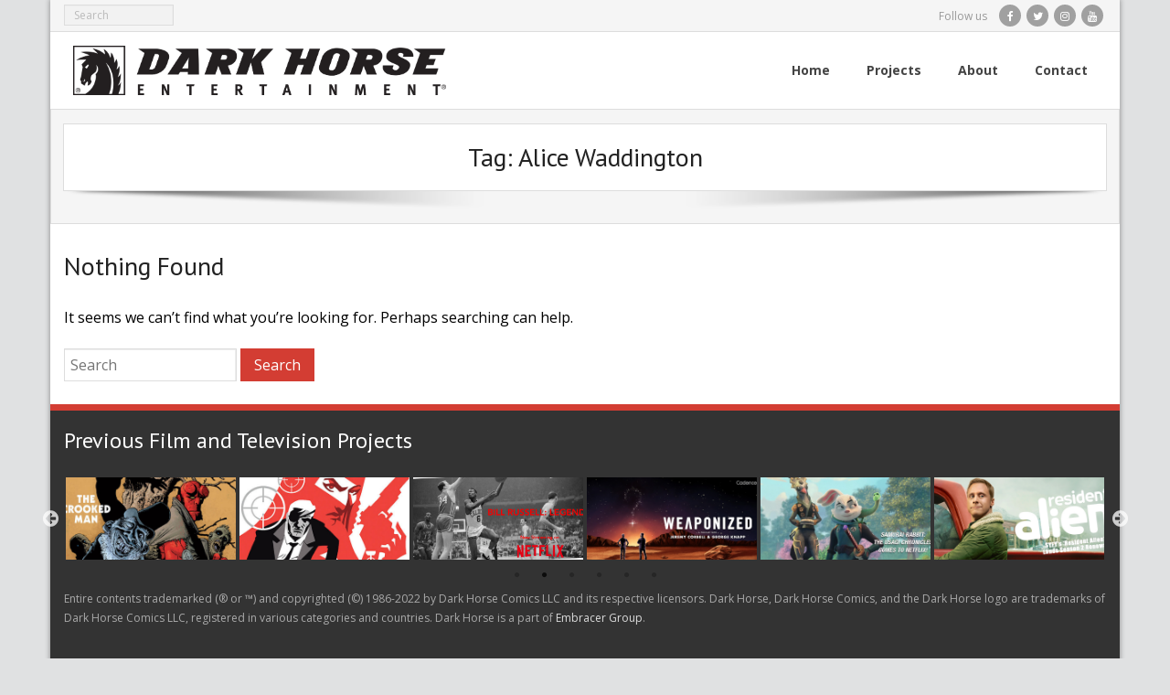

--- FILE ---
content_type: text/html; charset=UTF-8
request_url: https://www.dhentertainment.com/tag/alice-waddington/
body_size: 56557
content:
<!DOCTYPE html>

<html lang="en-US">
<head>
<meta charset="UTF-8" />
<meta name="viewport" content="width=device-width" />
<link rel="profile" href="//gmpg.org/xfn/11" />
<link rel="pingback" href="https://www.dhentertainment.com/xmlrpc.php" />

<title>Alice Waddington &#8211; Dark Horse Entertainment</title>
<meta name='robots' content='max-image-preview:large' />
<link rel='dns-prefetch' href='//fonts.googleapis.com' />
<link rel="alternate" type="application/rss+xml" title="Dark Horse Entertainment &raquo; Feed" href="https://www.dhentertainment.com/feed/" />
<link rel="alternate" type="application/rss+xml" title="Dark Horse Entertainment &raquo; Alice Waddington Tag Feed" href="https://www.dhentertainment.com/tag/alice-waddington/feed/" />
		<!-- This site uses the Google Analytics by MonsterInsights plugin v8.18 - Using Analytics tracking - https://www.monsterinsights.com/ -->
							<script src="//www.googletagmanager.com/gtag/js?id=G-LKS8JSQSP1"  data-cfasync="false" data-wpfc-render="false" type="text/javascript" async></script>
			<script data-cfasync="false" data-wpfc-render="false" type="text/javascript">
				var mi_version = '8.18';
				var mi_track_user = true;
				var mi_no_track_reason = '';
				
								var disableStrs = [
										'ga-disable-G-LKS8JSQSP1',
									];

				/* Function to detect opted out users */
				function __gtagTrackerIsOptedOut() {
					for (var index = 0; index < disableStrs.length; index++) {
						if (document.cookie.indexOf(disableStrs[index] + '=true') > -1) {
							return true;
						}
					}

					return false;
				}

				/* Disable tracking if the opt-out cookie exists. */
				if (__gtagTrackerIsOptedOut()) {
					for (var index = 0; index < disableStrs.length; index++) {
						window[disableStrs[index]] = true;
					}
				}

				/* Opt-out function */
				function __gtagTrackerOptout() {
					for (var index = 0; index < disableStrs.length; index++) {
						document.cookie = disableStrs[index] + '=true; expires=Thu, 31 Dec 2099 23:59:59 UTC; path=/';
						window[disableStrs[index]] = true;
					}
				}

				if ('undefined' === typeof gaOptout) {
					function gaOptout() {
						__gtagTrackerOptout();
					}
				}
								window.dataLayer = window.dataLayer || [];

				window.MonsterInsightsDualTracker = {
					helpers: {},
					trackers: {},
				};
				if (mi_track_user) {
					function __gtagDataLayer() {
						dataLayer.push(arguments);
					}

					function __gtagTracker(type, name, parameters) {
						if (!parameters) {
							parameters = {};
						}

						if (parameters.send_to) {
							__gtagDataLayer.apply(null, arguments);
							return;
						}

						if (type === 'event') {
														parameters.send_to = monsterinsights_frontend.v4_id;
							var hookName = name;
							if (typeof parameters['event_category'] !== 'undefined') {
								hookName = parameters['event_category'] + ':' + name;
							}

							if (typeof MonsterInsightsDualTracker.trackers[hookName] !== 'undefined') {
								MonsterInsightsDualTracker.trackers[hookName](parameters);
							} else {
								__gtagDataLayer('event', name, parameters);
							}
							
						} else {
							__gtagDataLayer.apply(null, arguments);
						}
					}

					__gtagTracker('js', new Date());
					__gtagTracker('set', {
						'developer_id.dZGIzZG': true,
											});
										__gtagTracker('config', 'G-LKS8JSQSP1', {"forceSSL":"true","link_attribution":"true"} );
															window.gtag = __gtagTracker;										(function () {
						/* https://developers.google.com/analytics/devguides/collection/analyticsjs/ */
						/* ga and __gaTracker compatibility shim. */
						var noopfn = function () {
							return null;
						};
						var newtracker = function () {
							return new Tracker();
						};
						var Tracker = function () {
							return null;
						};
						var p = Tracker.prototype;
						p.get = noopfn;
						p.set = noopfn;
						p.send = function () {
							var args = Array.prototype.slice.call(arguments);
							args.unshift('send');
							__gaTracker.apply(null, args);
						};
						var __gaTracker = function () {
							var len = arguments.length;
							if (len === 0) {
								return;
							}
							var f = arguments[len - 1];
							if (typeof f !== 'object' || f === null || typeof f.hitCallback !== 'function') {
								if ('send' === arguments[0]) {
									var hitConverted, hitObject = false, action;
									if ('event' === arguments[1]) {
										if ('undefined' !== typeof arguments[3]) {
											hitObject = {
												'eventAction': arguments[3],
												'eventCategory': arguments[2],
												'eventLabel': arguments[4],
												'value': arguments[5] ? arguments[5] : 1,
											}
										}
									}
									if ('pageview' === arguments[1]) {
										if ('undefined' !== typeof arguments[2]) {
											hitObject = {
												'eventAction': 'page_view',
												'page_path': arguments[2],
											}
										}
									}
									if (typeof arguments[2] === 'object') {
										hitObject = arguments[2];
									}
									if (typeof arguments[5] === 'object') {
										Object.assign(hitObject, arguments[5]);
									}
									if ('undefined' !== typeof arguments[1].hitType) {
										hitObject = arguments[1];
										if ('pageview' === hitObject.hitType) {
											hitObject.eventAction = 'page_view';
										}
									}
									if (hitObject) {
										action = 'timing' === arguments[1].hitType ? 'timing_complete' : hitObject.eventAction;
										hitConverted = mapArgs(hitObject);
										__gtagTracker('event', action, hitConverted);
									}
								}
								return;
							}

							function mapArgs(args) {
								var arg, hit = {};
								var gaMap = {
									'eventCategory': 'event_category',
									'eventAction': 'event_action',
									'eventLabel': 'event_label',
									'eventValue': 'event_value',
									'nonInteraction': 'non_interaction',
									'timingCategory': 'event_category',
									'timingVar': 'name',
									'timingValue': 'value',
									'timingLabel': 'event_label',
									'page': 'page_path',
									'location': 'page_location',
									'title': 'page_title',
								};
								for (arg in args) {
																		if (!(!args.hasOwnProperty(arg) || !gaMap.hasOwnProperty(arg))) {
										hit[gaMap[arg]] = args[arg];
									} else {
										hit[arg] = args[arg];
									}
								}
								return hit;
							}

							try {
								f.hitCallback();
							} catch (ex) {
							}
						};
						__gaTracker.create = newtracker;
						__gaTracker.getByName = newtracker;
						__gaTracker.getAll = function () {
							return [];
						};
						__gaTracker.remove = noopfn;
						__gaTracker.loaded = true;
						window['__gaTracker'] = __gaTracker;
					})();
									} else {
										console.log("");
					(function () {
						function __gtagTracker() {
							return null;
						}

						window['__gtagTracker'] = __gtagTracker;
						window['gtag'] = __gtagTracker;
					})();
									}
			</script>
				<!-- / Google Analytics by MonsterInsights -->
		<script type="text/javascript">
/* <![CDATA[ */
window._wpemojiSettings = {"baseUrl":"https:\/\/s.w.org\/images\/core\/emoji\/15.0.3\/72x72\/","ext":".png","svgUrl":"https:\/\/s.w.org\/images\/core\/emoji\/15.0.3\/svg\/","svgExt":".svg","source":{"concatemoji":"https:\/\/www.dhentertainment.com\/wp-includes\/js\/wp-emoji-release.min.js?ver=6.6.2"}};
/*! This file is auto-generated */
!function(i,n){var o,s,e;function c(e){try{var t={supportTests:e,timestamp:(new Date).valueOf()};sessionStorage.setItem(o,JSON.stringify(t))}catch(e){}}function p(e,t,n){e.clearRect(0,0,e.canvas.width,e.canvas.height),e.fillText(t,0,0);var t=new Uint32Array(e.getImageData(0,0,e.canvas.width,e.canvas.height).data),r=(e.clearRect(0,0,e.canvas.width,e.canvas.height),e.fillText(n,0,0),new Uint32Array(e.getImageData(0,0,e.canvas.width,e.canvas.height).data));return t.every(function(e,t){return e===r[t]})}function u(e,t,n){switch(t){case"flag":return n(e,"\ud83c\udff3\ufe0f\u200d\u26a7\ufe0f","\ud83c\udff3\ufe0f\u200b\u26a7\ufe0f")?!1:!n(e,"\ud83c\uddfa\ud83c\uddf3","\ud83c\uddfa\u200b\ud83c\uddf3")&&!n(e,"\ud83c\udff4\udb40\udc67\udb40\udc62\udb40\udc65\udb40\udc6e\udb40\udc67\udb40\udc7f","\ud83c\udff4\u200b\udb40\udc67\u200b\udb40\udc62\u200b\udb40\udc65\u200b\udb40\udc6e\u200b\udb40\udc67\u200b\udb40\udc7f");case"emoji":return!n(e,"\ud83d\udc26\u200d\u2b1b","\ud83d\udc26\u200b\u2b1b")}return!1}function f(e,t,n){var r="undefined"!=typeof WorkerGlobalScope&&self instanceof WorkerGlobalScope?new OffscreenCanvas(300,150):i.createElement("canvas"),a=r.getContext("2d",{willReadFrequently:!0}),o=(a.textBaseline="top",a.font="600 32px Arial",{});return e.forEach(function(e){o[e]=t(a,e,n)}),o}function t(e){var t=i.createElement("script");t.src=e,t.defer=!0,i.head.appendChild(t)}"undefined"!=typeof Promise&&(o="wpEmojiSettingsSupports",s=["flag","emoji"],n.supports={everything:!0,everythingExceptFlag:!0},e=new Promise(function(e){i.addEventListener("DOMContentLoaded",e,{once:!0})}),new Promise(function(t){var n=function(){try{var e=JSON.parse(sessionStorage.getItem(o));if("object"==typeof e&&"number"==typeof e.timestamp&&(new Date).valueOf()<e.timestamp+604800&&"object"==typeof e.supportTests)return e.supportTests}catch(e){}return null}();if(!n){if("undefined"!=typeof Worker&&"undefined"!=typeof OffscreenCanvas&&"undefined"!=typeof URL&&URL.createObjectURL&&"undefined"!=typeof Blob)try{var e="postMessage("+f.toString()+"("+[JSON.stringify(s),u.toString(),p.toString()].join(",")+"));",r=new Blob([e],{type:"text/javascript"}),a=new Worker(URL.createObjectURL(r),{name:"wpTestEmojiSupports"});return void(a.onmessage=function(e){c(n=e.data),a.terminate(),t(n)})}catch(e){}c(n=f(s,u,p))}t(n)}).then(function(e){for(var t in e)n.supports[t]=e[t],n.supports.everything=n.supports.everything&&n.supports[t],"flag"!==t&&(n.supports.everythingExceptFlag=n.supports.everythingExceptFlag&&n.supports[t]);n.supports.everythingExceptFlag=n.supports.everythingExceptFlag&&!n.supports.flag,n.DOMReady=!1,n.readyCallback=function(){n.DOMReady=!0}}).then(function(){return e}).then(function(){var e;n.supports.everything||(n.readyCallback(),(e=n.source||{}).concatemoji?t(e.concatemoji):e.wpemoji&&e.twemoji&&(t(e.twemoji),t(e.wpemoji)))}))}((window,document),window._wpemojiSettings);
/* ]]> */
</script>
<style id='wp-emoji-styles-inline-css' type='text/css'>

	img.wp-smiley, img.emoji {
		display: inline !important;
		border: none !important;
		box-shadow: none !important;
		height: 1em !important;
		width: 1em !important;
		margin: 0 0.07em !important;
		vertical-align: -0.1em !important;
		background: none !important;
		padding: 0 !important;
	}
</style>
<link rel='stylesheet' id='wp-block-library-css' href='https://www.dhentertainment.com/wp-includes/css/dist/block-library/style.min.css?ver=6.6.2' type='text/css' media='all' />
<style id='classic-theme-styles-inline-css' type='text/css'>
/*! This file is auto-generated */
.wp-block-button__link{color:#fff;background-color:#32373c;border-radius:9999px;box-shadow:none;text-decoration:none;padding:calc(.667em + 2px) calc(1.333em + 2px);font-size:1.125em}.wp-block-file__button{background:#32373c;color:#fff;text-decoration:none}
</style>
<style id='global-styles-inline-css' type='text/css'>
:root{--wp--preset--aspect-ratio--square: 1;--wp--preset--aspect-ratio--4-3: 4/3;--wp--preset--aspect-ratio--3-4: 3/4;--wp--preset--aspect-ratio--3-2: 3/2;--wp--preset--aspect-ratio--2-3: 2/3;--wp--preset--aspect-ratio--16-9: 16/9;--wp--preset--aspect-ratio--9-16: 9/16;--wp--preset--color--black: #000000;--wp--preset--color--cyan-bluish-gray: #abb8c3;--wp--preset--color--white: #ffffff;--wp--preset--color--pale-pink: #f78da7;--wp--preset--color--vivid-red: #cf2e2e;--wp--preset--color--luminous-vivid-orange: #ff6900;--wp--preset--color--luminous-vivid-amber: #fcb900;--wp--preset--color--light-green-cyan: #7bdcb5;--wp--preset--color--vivid-green-cyan: #00d084;--wp--preset--color--pale-cyan-blue: #8ed1fc;--wp--preset--color--vivid-cyan-blue: #0693e3;--wp--preset--color--vivid-purple: #9b51e0;--wp--preset--gradient--vivid-cyan-blue-to-vivid-purple: linear-gradient(135deg,rgba(6,147,227,1) 0%,rgb(155,81,224) 100%);--wp--preset--gradient--light-green-cyan-to-vivid-green-cyan: linear-gradient(135deg,rgb(122,220,180) 0%,rgb(0,208,130) 100%);--wp--preset--gradient--luminous-vivid-amber-to-luminous-vivid-orange: linear-gradient(135deg,rgba(252,185,0,1) 0%,rgba(255,105,0,1) 100%);--wp--preset--gradient--luminous-vivid-orange-to-vivid-red: linear-gradient(135deg,rgba(255,105,0,1) 0%,rgb(207,46,46) 100%);--wp--preset--gradient--very-light-gray-to-cyan-bluish-gray: linear-gradient(135deg,rgb(238,238,238) 0%,rgb(169,184,195) 100%);--wp--preset--gradient--cool-to-warm-spectrum: linear-gradient(135deg,rgb(74,234,220) 0%,rgb(151,120,209) 20%,rgb(207,42,186) 40%,rgb(238,44,130) 60%,rgb(251,105,98) 80%,rgb(254,248,76) 100%);--wp--preset--gradient--blush-light-purple: linear-gradient(135deg,rgb(255,206,236) 0%,rgb(152,150,240) 100%);--wp--preset--gradient--blush-bordeaux: linear-gradient(135deg,rgb(254,205,165) 0%,rgb(254,45,45) 50%,rgb(107,0,62) 100%);--wp--preset--gradient--luminous-dusk: linear-gradient(135deg,rgb(255,203,112) 0%,rgb(199,81,192) 50%,rgb(65,88,208) 100%);--wp--preset--gradient--pale-ocean: linear-gradient(135deg,rgb(255,245,203) 0%,rgb(182,227,212) 50%,rgb(51,167,181) 100%);--wp--preset--gradient--electric-grass: linear-gradient(135deg,rgb(202,248,128) 0%,rgb(113,206,126) 100%);--wp--preset--gradient--midnight: linear-gradient(135deg,rgb(2,3,129) 0%,rgb(40,116,252) 100%);--wp--preset--font-size--small: 13px;--wp--preset--font-size--medium: 20px;--wp--preset--font-size--large: 36px;--wp--preset--font-size--x-large: 42px;--wp--preset--spacing--20: 0.44rem;--wp--preset--spacing--30: 0.67rem;--wp--preset--spacing--40: 1rem;--wp--preset--spacing--50: 1.5rem;--wp--preset--spacing--60: 2.25rem;--wp--preset--spacing--70: 3.38rem;--wp--preset--spacing--80: 5.06rem;--wp--preset--shadow--natural: 6px 6px 9px rgba(0, 0, 0, 0.2);--wp--preset--shadow--deep: 12px 12px 50px rgba(0, 0, 0, 0.4);--wp--preset--shadow--sharp: 6px 6px 0px rgba(0, 0, 0, 0.2);--wp--preset--shadow--outlined: 6px 6px 0px -3px rgba(255, 255, 255, 1), 6px 6px rgba(0, 0, 0, 1);--wp--preset--shadow--crisp: 6px 6px 0px rgba(0, 0, 0, 1);}:where(.is-layout-flex){gap: 0.5em;}:where(.is-layout-grid){gap: 0.5em;}body .is-layout-flex{display: flex;}.is-layout-flex{flex-wrap: wrap;align-items: center;}.is-layout-flex > :is(*, div){margin: 0;}body .is-layout-grid{display: grid;}.is-layout-grid > :is(*, div){margin: 0;}:where(.wp-block-columns.is-layout-flex){gap: 2em;}:where(.wp-block-columns.is-layout-grid){gap: 2em;}:where(.wp-block-post-template.is-layout-flex){gap: 1.25em;}:where(.wp-block-post-template.is-layout-grid){gap: 1.25em;}.has-black-color{color: var(--wp--preset--color--black) !important;}.has-cyan-bluish-gray-color{color: var(--wp--preset--color--cyan-bluish-gray) !important;}.has-white-color{color: var(--wp--preset--color--white) !important;}.has-pale-pink-color{color: var(--wp--preset--color--pale-pink) !important;}.has-vivid-red-color{color: var(--wp--preset--color--vivid-red) !important;}.has-luminous-vivid-orange-color{color: var(--wp--preset--color--luminous-vivid-orange) !important;}.has-luminous-vivid-amber-color{color: var(--wp--preset--color--luminous-vivid-amber) !important;}.has-light-green-cyan-color{color: var(--wp--preset--color--light-green-cyan) !important;}.has-vivid-green-cyan-color{color: var(--wp--preset--color--vivid-green-cyan) !important;}.has-pale-cyan-blue-color{color: var(--wp--preset--color--pale-cyan-blue) !important;}.has-vivid-cyan-blue-color{color: var(--wp--preset--color--vivid-cyan-blue) !important;}.has-vivid-purple-color{color: var(--wp--preset--color--vivid-purple) !important;}.has-black-background-color{background-color: var(--wp--preset--color--black) !important;}.has-cyan-bluish-gray-background-color{background-color: var(--wp--preset--color--cyan-bluish-gray) !important;}.has-white-background-color{background-color: var(--wp--preset--color--white) !important;}.has-pale-pink-background-color{background-color: var(--wp--preset--color--pale-pink) !important;}.has-vivid-red-background-color{background-color: var(--wp--preset--color--vivid-red) !important;}.has-luminous-vivid-orange-background-color{background-color: var(--wp--preset--color--luminous-vivid-orange) !important;}.has-luminous-vivid-amber-background-color{background-color: var(--wp--preset--color--luminous-vivid-amber) !important;}.has-light-green-cyan-background-color{background-color: var(--wp--preset--color--light-green-cyan) !important;}.has-vivid-green-cyan-background-color{background-color: var(--wp--preset--color--vivid-green-cyan) !important;}.has-pale-cyan-blue-background-color{background-color: var(--wp--preset--color--pale-cyan-blue) !important;}.has-vivid-cyan-blue-background-color{background-color: var(--wp--preset--color--vivid-cyan-blue) !important;}.has-vivid-purple-background-color{background-color: var(--wp--preset--color--vivid-purple) !important;}.has-black-border-color{border-color: var(--wp--preset--color--black) !important;}.has-cyan-bluish-gray-border-color{border-color: var(--wp--preset--color--cyan-bluish-gray) !important;}.has-white-border-color{border-color: var(--wp--preset--color--white) !important;}.has-pale-pink-border-color{border-color: var(--wp--preset--color--pale-pink) !important;}.has-vivid-red-border-color{border-color: var(--wp--preset--color--vivid-red) !important;}.has-luminous-vivid-orange-border-color{border-color: var(--wp--preset--color--luminous-vivid-orange) !important;}.has-luminous-vivid-amber-border-color{border-color: var(--wp--preset--color--luminous-vivid-amber) !important;}.has-light-green-cyan-border-color{border-color: var(--wp--preset--color--light-green-cyan) !important;}.has-vivid-green-cyan-border-color{border-color: var(--wp--preset--color--vivid-green-cyan) !important;}.has-pale-cyan-blue-border-color{border-color: var(--wp--preset--color--pale-cyan-blue) !important;}.has-vivid-cyan-blue-border-color{border-color: var(--wp--preset--color--vivid-cyan-blue) !important;}.has-vivid-purple-border-color{border-color: var(--wp--preset--color--vivid-purple) !important;}.has-vivid-cyan-blue-to-vivid-purple-gradient-background{background: var(--wp--preset--gradient--vivid-cyan-blue-to-vivid-purple) !important;}.has-light-green-cyan-to-vivid-green-cyan-gradient-background{background: var(--wp--preset--gradient--light-green-cyan-to-vivid-green-cyan) !important;}.has-luminous-vivid-amber-to-luminous-vivid-orange-gradient-background{background: var(--wp--preset--gradient--luminous-vivid-amber-to-luminous-vivid-orange) !important;}.has-luminous-vivid-orange-to-vivid-red-gradient-background{background: var(--wp--preset--gradient--luminous-vivid-orange-to-vivid-red) !important;}.has-very-light-gray-to-cyan-bluish-gray-gradient-background{background: var(--wp--preset--gradient--very-light-gray-to-cyan-bluish-gray) !important;}.has-cool-to-warm-spectrum-gradient-background{background: var(--wp--preset--gradient--cool-to-warm-spectrum) !important;}.has-blush-light-purple-gradient-background{background: var(--wp--preset--gradient--blush-light-purple) !important;}.has-blush-bordeaux-gradient-background{background: var(--wp--preset--gradient--blush-bordeaux) !important;}.has-luminous-dusk-gradient-background{background: var(--wp--preset--gradient--luminous-dusk) !important;}.has-pale-ocean-gradient-background{background: var(--wp--preset--gradient--pale-ocean) !important;}.has-electric-grass-gradient-background{background: var(--wp--preset--gradient--electric-grass) !important;}.has-midnight-gradient-background{background: var(--wp--preset--gradient--midnight) !important;}.has-small-font-size{font-size: var(--wp--preset--font-size--small) !important;}.has-medium-font-size{font-size: var(--wp--preset--font-size--medium) !important;}.has-large-font-size{font-size: var(--wp--preset--font-size--large) !important;}.has-x-large-font-size{font-size: var(--wp--preset--font-size--x-large) !important;}
:where(.wp-block-post-template.is-layout-flex){gap: 1.25em;}:where(.wp-block-post-template.is-layout-grid){gap: 1.25em;}
:where(.wp-block-columns.is-layout-flex){gap: 2em;}:where(.wp-block-columns.is-layout-grid){gap: 2em;}
:root :where(.wp-block-pullquote){font-size: 1.5em;line-height: 1.6;}
</style>
<link rel='stylesheet' id='alante-thinkup-bootstrap-css' href='https://www.dhentertainment.com/wp-content/themes/alante/lib/extentions/bootstrap/css/bootstrap.min.css?ver=2.3.2' type='text/css' media='all' />
<link rel='stylesheet' id='alante-thinkup-style-css' href='https://www.dhentertainment.com/wp-content/themes/alante/style.css?ver=6.6.2' type='text/css' media='all' />
<link rel='stylesheet' id='alante-thinkup-style-grid-css' href='https://www.dhentertainment.com/wp-content/themes/alante-grid/style.css?ver=1.1.10' type='text/css' media='all' />
<link rel='stylesheet' id='alante-thinkup-google-fonts-css' href='//fonts.googleapis.com/css?family=Open+Sans%3A300%2C400%2C600%2C700%7CPT+Sans%3A300%2C400%2C600%2C700%7CRaleway%3A300%2C400%2C600%2C700&#038;subset=latin%2Clatin-ext' type='text/css' media='all' />
<link rel='stylesheet' id='prettyPhoto-css' href='https://www.dhentertainment.com/wp-content/themes/alante/lib/extentions/prettyPhoto/css/prettyPhoto.css?ver=3.1.6' type='text/css' media='all' />
<link rel='stylesheet' id='dashicons-css' href='https://www.dhentertainment.com/wp-includes/css/dashicons.min.css?ver=6.6.2' type='text/css' media='all' />
<link rel='stylesheet' id='font-awesome-css' href='https://www.dhentertainment.com/wp-content/themes/alante/lib/extentions/font-awesome/css/font-awesome.min.css?ver=4.7.0' type='text/css' media='all' />
<link rel='stylesheet' id='genericons-css' href='https://www.dhentertainment.com/wp-content/themes/alante/lib/extentions/genericons/genericons.css?ver=3.0.2' type='text/css' media='all' />
<link rel='stylesheet' id='alante-thinkup-shortcodes-css' href='https://www.dhentertainment.com/wp-content/themes/alante/styles/style-shortcodes.css?ver=1.1.4' type='text/css' media='all' />
<link rel='stylesheet' id='alante-thinkup-responsive-css' href='https://www.dhentertainment.com/wp-content/themes/alante/styles/style-responsive.css?ver=1.1.4' type='text/css' media='all' />
<script type="text/javascript" src="https://www.dhentertainment.com/wp-content/plugins/google-analytics-for-wordpress/assets/js/frontend-gtag.min.js?ver=8.18" id="monsterinsights-frontend-script-js"></script>
<script data-cfasync="false" data-wpfc-render="false" type="text/javascript" id='monsterinsights-frontend-script-js-extra'>/* <![CDATA[ */
var monsterinsights_frontend = {"js_events_tracking":"true","download_extensions":"doc,pdf,ppt,zip,xls,docx,pptx,xlsx","inbound_paths":"[{\"path\":\"\\\/go\\\/\",\"label\":\"affiliate\"},{\"path\":\"\\\/recommend\\\/\",\"label\":\"affiliate\"}]","home_url":"https:\/\/www.dhentertainment.com","hash_tracking":"false","v4_id":"G-LKS8JSQSP1"};/* ]]> */
</script>
<script type="text/javascript" src="https://www.dhentertainment.com/wp-includes/js/jquery/jquery.min.js?ver=3.7.1" id="jquery-core-js"></script>
<script type="text/javascript" src="https://www.dhentertainment.com/wp-includes/js/jquery/jquery-migrate.min.js?ver=3.4.1" id="jquery-migrate-js"></script>
<script type="text/javascript" src="https://www.dhentertainment.com/wp-content/themes/alante/lib/scripts/plugins/sticky/jquery.sticky.js?ver=true" id="sticky-js"></script>
<link rel="https://api.w.org/" href="https://www.dhentertainment.com/wp-json/" /><link rel="alternate" title="JSON" type="application/json" href="https://www.dhentertainment.com/wp-json/wp/v2/tags/75" /><link rel="EditURI" type="application/rsd+xml" title="RSD" href="https://www.dhentertainment.com/xmlrpc.php?rsd" />
<meta name="generator" content="WordPress 6.6.2" />
<style type="text/css" id="custom-background-css">
body.custom-background { background-color: #e0e1e2; background-image: url("https://dhe.darkhorse.com/wp-content/uploads/2018/07/4770.jpg"); background-position: center center; background-size: cover; background-repeat: no-repeat; background-attachment: scroll; }
</style>
	<link rel="icon" href="https://www.dhentertainment.com/wp-content/uploads/2018/06/cropped-DH-Logo-Square-32x32.png" sizes="32x32" />
<link rel="icon" href="https://www.dhentertainment.com/wp-content/uploads/2018/06/cropped-DH-Logo-Square-192x192.png" sizes="192x192" />
<link rel="apple-touch-icon" href="https://www.dhentertainment.com/wp-content/uploads/2018/06/cropped-DH-Logo-Square-180x180.png" />
<meta name="msapplication-TileImage" content="https://www.dhentertainment.com/wp-content/uploads/2018/06/cropped-DH-Logo-Square-270x270.png" />
		<style type="text/css" id="wp-custom-css">
			.custom-logo {
	height: 100%;
}

.entry-content {
    color: black;
}

.entry-content {
	font-size: 16px;
}

.blog-title {
	font-weight: bold;
	color: #7D7D7D;
}

.category {
	color: #BA2D00;
}

.entry-meta span.author {
	display: none;
}

#carousel-436 .slick-slide > div .slick-slide {
  width: calc(50% - 5px) !important;
}

#carousel-436 .slick-slide > div {
  clear: both;
}

.wcp-carousel-main-wrap .rpc-post-carousel1 .rpc-post-category a {
  background-color: #BA2D00 !important;
}

.rpc-comment-box {
	display: none;
}

.rpc-post-meta.wcp-disable-post-meta {
  display: none;
}		</style>
		</head>

<body class="archive tag tag-alice-waddington tag-75 custom-background wp-custom-logo layout-sidebar-none layout-responsive group-blog">
<div id="body-core" class="hfeed site">

	<header>

	<div id="site-header">

		
		<div id="pre-header">
		<div class="wrap-safari">
	    	<div id="pre-header-core" class="main-navigation">
  
									
			<div id="pre-header-search">	<form method="get" class="searchform" action="https://www.dhentertainment.com/" role="search">
		<input type="text" class="search" name="s" value="" placeholder="Search" />
		<input type="submit" class="searchsubmit" name="submit" value="Search" />
	</form>
</div>
			<div id="pre-header-social"><ul><li class="social message">Follow us</li><li class="social facebook"><a href="https://www.facebook.com/darkhorsecomics/" data-tip="bottom" data-original-title="Facebook" target="_blank"><i class="fa fa-facebook"></i></a></li><li class="social twitter"><a href="https://twitter.com/DarkHorseComics" data-tip="bottom" data-original-title="Twitter" target="_blank"><i class="fa fa-twitter"></i></a></li><li class="social instagram"><a href="https://www.instagram.com/darkhorsecomics/" data-tip="bottom" data-original-title="Instagram" target="_blank"><i class="fa fa-instagram"></i></a></li><li class="social youtube"><a href="https://www.youtube.com/user/darkhorsecomics" data-tip="bottom" data-original-title="YouTube" target="_blank"><i class="fa fa-youtube"></i></a></li></ul></div>
		</div>
		</div>
		</div>
		<!-- #pre-header -->

		<div id="header">
		<div id="header-core">

			<div id="logo">
			<a href="https://www.dhentertainment.com/" class="custom-logo-link" rel="home"><img width="2443" height="323" src="https://www.dhentertainment.com/wp-content/uploads/2018/07/DH-ENTERTAINMENT-LOGO-NO-BKG.png" class="custom-logo" alt="Dark Horse Entertainment" decoding="async" fetchpriority="high" /></a>			</div>

			<div id="header-links" class="main-navigation">
				<div id="header-links-inner" class="header-links">

				<ul id="menu-top-menu" class="menu"><li id="menu-item-27" class="menu-item menu-item-type-custom menu-item-object-custom"><a href="/"><span>Home</span></a></li>
<li id="menu-item-463" class="menu-item menu-item-type-custom menu-item-object-custom"><a href="/category/projects/"><span>Projects</span></a></li>
<li id="menu-item-290" class="menu-item menu-item-type-post_type menu-item-object-page"><a href="https://www.dhentertainment.com/about/"><span>About</span></a></li>
<li id="menu-item-30" class="menu-item menu-item-type-post_type menu-item-object-page"><a href="https://www.dhentertainment.com/contact/"><span>Contact</span></a></li>
</ul>
				</div>
			</div>
			<!-- #header-links .main-navigation -->

			<div id="header-nav"><a class="btn-navbar" data-toggle="collapse" data-target=".nav-collapse"><span class="icon-bar"></span><span class="icon-bar"></span><span class="icon-bar"></span></a></div>
		</div>

			<div id="header-responsive"><div id="header-responsive-inner" class="responsive-links nav-collapse collapse"><ul id="menu-top-menu-1" class=""><li id="res-menu-item-27" class="menu-item menu-item-type-custom menu-item-object-custom"><a href="/"><span>Home</span></a></li>
<li id="res-menu-item-463" class="menu-item menu-item-type-custom menu-item-object-custom"><a href="/category/projects/"><span>Projects</span></a></li>
<li id="res-menu-item-290" class="menu-item menu-item-type-post_type menu-item-object-page"><a href="https://www.dhentertainment.com/about/"><span>About</span></a></li>
<li id="res-menu-item-30" class="menu-item menu-item-type-post_type menu-item-object-page"><a href="https://www.dhentertainment.com/contact/"><span>Contact</span></a></li>
</ul></div></div>
		</div>
		<!-- #header -->
		</div>
		
	</header>
	<!-- header -->

	<div id="intro" class="option1"><div id="intro-core"><h1 class="page-title"><span>Tag: <span>Alice Waddington</span></span></h1></div><div class="action-shadow"></div></div>
		
	<div id="content">
	<div id="content-core">

		<div id="main">
		
		<div id="main-core">
			
				
				<article id="no-results">
					<header class="entry-header">
						<h1 class="entry-title">Nothing Found</h1>
					</header><!-- .entry-header -->

					<div class="entry-content">
						
							<p>It seems we can&rsquo;t find what you&rsquo;re looking for. Perhaps searching can help.</p>
								<form method="get" class="searchform" action="https://www.dhentertainment.com/" role="search">
		<input type="text" class="search" name="s" value="" placeholder="Search" />
		<input type="submit" class="searchsubmit" name="submit" value="Search" />
	</form>

											</div><!-- .entry-content -->
				</article><!-- #no-results -->
		

			

		</div><!-- #main-core -->
		</div><!-- #main -->

			</div>
	</div><!-- #content -->

	
	<footer>
		<div id="footer"><div id="footer-core" class="option1"><div id="footer-col1" class="widget-area"><aside class="widget shortcode_widget">						<div class="textwidget"><h2 style="color:#ffffff;">Previous Film and Television Projects</h2>
        <div class="wcp-carousel-main-wrap">
        <section class="wcp-slick"  data-accessibility = on data-autoplay = on data-dots = on data-slidesToShow = 6 data-slidesToShowtab = 2 data-slidesToShowmob = 2 data-slidesToScroll = 4 data-arrows = on id="carousel-420">

                            <div class="slick-slide carousel-item-931">
                    <div class="ih-item square effect6 from_top_and_bottom rpc-box">
    <a href="https://www.dhentertainment.com/news/charlie-day-to-star-in-dark-comedy-kill-me-for-xyz-films-dark-horse-entertainment-director-peter-warren/" target="_self">
        <div class="img">
            <div class="fixed-height-image"><img width="2500" height="1135" src="https://www.dhentertainment.com/wp-content/uploads/2023/11/DHEplaceholder.png" class="attachment- size- wp-post-image" alt="" decoding="async" loading="lazy" /></div>        </div>
        <div class="info rpc-bg">
            <h3 class="rpc-title rpc-title-bg">
                Charlie Day To Star In Dark Comedy ‘Kill Me’ For XYZ Films, Dark Horse Entertainment &amp; Director Peter Warren            </h3>
            <p class="rpc-content">
                            </p>
        </div>
    </a>
</div>                </div>    

                            <div class="slick-slide carousel-item-925">
                    <div class="ih-item square effect6 from_top_and_bottom rpc-box">
    <a href="https://www.dhentertainment.com/news/umbrella-academy-season-4-coming-in-2024/" target="_self">
        <div class="img">
            <div class="fixed-height-image"><img width="2500" height="1135" src="https://www.dhentertainment.com/wp-content/uploads/2023/10/UA4TFS9x4.png" class="attachment- size- wp-post-image" alt="" decoding="async" loading="lazy" /></div>        </div>
        <div class="info rpc-bg">
            <h3 class="rpc-title rpc-title-bg">
                Umbrella Academy Season 4 Coming in 2024            </h3>
            <p class="rpc-content">
                            </p>
        </div>
    </a>
</div>                </div>    

                            <div class="slick-slide carousel-item-918">
                    <div class="ih-item square effect6 from_top_and_bottom rpc-box">
    <a href="https://www.dhentertainment.com/news/ketchup-entertainment-lands-rights-to-new-hellboy-reboot-the-crooked-man-starring-jack-kesy/" target="_self">
        <div class="img">
            <div class="fixed-height-image"><img width="1900" height="863" src="https://www.dhentertainment.com/wp-content/uploads/2023/09/Hellboy-2_9x4.png" class="attachment- size- wp-post-image" alt="" decoding="async" loading="lazy" /></div>        </div>
        <div class="info rpc-bg">
            <h3 class="rpc-title rpc-title-bg">
                Ketchup Entertainment Lands Rights To New ‘Hellboy’ Reboot ‘The Crooked Man’ Starring Jack Kesy            </h3>
            <p class="rpc-content">
                            </p>
        </div>
    </a>
</div>                </div>    

                            <div class="slick-slide carousel-item-885">
                    <div class="ih-item square effect6 from_top_and_bottom rpc-box">
    <a href="https://www.dhentertainment.com/news/the-umbrella-academy-is-a-2023-emmy-nominee/" target="_self">
        <div class="img">
            <div class="fixed-height-image"><img width="2948" height="1339" src="https://www.dhentertainment.com/wp-content/uploads/2023/07/UA-Emmy9x4.jpg" class="attachment- size- wp-post-image" alt="Umbrella Academy Emmy" decoding="async" loading="lazy" /></div>        </div>
        <div class="info rpc-bg">
            <h3 class="rpc-title rpc-title-bg">
                The Umbrella Academy is a 2023 Emmy Nominee!            </h3>
            <p class="rpc-content">
                            </p>
        </div>
    </a>
</div>                </div>    

                            <div class="slick-slide carousel-item-871">
                    <div class="ih-item square effect6 from_top_and_bottom rpc-box">
    <a href="https://www.dhentertainment.com/news/millennium-media-announces-new-installment-of-hellboy-the-crooked-man/" target="_self">
        <div class="img">
            <div class="fixed-height-image"><img width="900" height="400" src="https://www.dhentertainment.com/wp-content/uploads/2023/07/thecrookedman-1.jpeg" class="attachment- size- wp-post-image" alt="The Crooked Man" decoding="async" loading="lazy" /></div>        </div>
        <div class="info rpc-bg">
            <h3 class="rpc-title rpc-title-bg">
                MILLENNIUM MEDIA ANNOUNCES NEW INSTALLMENT OF HELLBOY: THE CROOKED MAN            </h3>
            <p class="rpc-content">
                            </p>
        </div>
    </a>
</div>                </div>    

                            <div class="slick-slide carousel-item-869">
                    <div class="ih-item square effect6 from_top_and_bottom rpc-box">
    <a href="https://www.dhentertainment.com/news/mads-mikkelsens-hitman-actioner-the-black-kaiser-casts-vanessa-hudgens/" target="_self">
        <div class="img">
            <div class="fixed-height-image"><img width="900" height="400" src="https://www.dhentertainment.com/wp-content/uploads/2023/05/polar_black-kaiser.jpg" class="attachment- size- wp-post-image" alt="The Black Kaiser" decoding="async" loading="lazy" /></div>        </div>
        <div class="info rpc-bg">
            <h3 class="rpc-title rpc-title-bg">
                MADS MIKKELSEN&#8217;S HITMAN ACTIONER THE BLACK KAISER CASTS VANESSA HUDGENS            </h3>
            <p class="rpc-content">
                            </p>
        </div>
    </a>
</div>                </div>    

                            <div class="slick-slide carousel-item-836">
                    <div class="ih-item square effect6 from_top_and_bottom rpc-box">
    <a href="https://www.dhentertainment.com/news/bill-russell-doc-from-mlk-fbi-director-sam-pollard-in-works/" target="_self">
        <div class="img">
            <div class="fixed-height-image"><img width="2572" height="1144" src="https://www.dhentertainment.com/wp-content/uploads/2023/02/BR9x4-1.png" class="attachment- size- wp-post-image" alt="Bill Russell: Legend" decoding="async" loading="lazy" /></div>        </div>
        <div class="info rpc-bg">
            <h3 class="rpc-title rpc-title-bg">
                BILL RUSSELL: LEGEND Doc From ‘MLK/FBI’ Director Sam Pollard Now Streaming on Netflix            </h3>
            <p class="rpc-content">
                            </p>
        </div>
    </a>
</div>                </div>    

                            <div class="slick-slide carousel-item-865">
                    <div class="ih-item square effect6 from_top_and_bottom rpc-box">
    <a href="https://www.dhentertainment.com/news/cadence13-and-dark-horse-entertainment-launch-weaponized-podcast/" target="_self">
        <div class="img">
            <div class="fixed-height-image"><img width="900" height="400" src="https://www.dhentertainment.com/wp-content/uploads/2023/01/weaponized-1.png" class="attachment- size- wp-post-image" alt="Weaponized" decoding="async" loading="lazy" /></div>        </div>
        <div class="info rpc-bg">
            <h3 class="rpc-title rpc-title-bg">
                CADENCE13 AND DARK HORSE ENTERTAINMENT LAUNCH &#8220;WEAPONIZED&#8221; PODCAST            </h3>
            <p class="rpc-content">
                            </p>
        </div>
    </a>
</div>                </div>    

                            <div class="slick-slide carousel-item-850">
                    <div class="ih-item square effect6 from_top_and_bottom rpc-box">
    <a href="https://www.dhentertainment.com/news/new-animated-series-based-on-stan-sakais-usagi-yojimbo/" target="_self">
        <div class="img">
            <div class="fixed-height-image"><img width="900" height="400" src="https://www.dhentertainment.com/wp-content/uploads/2022/03/usagichron.jpg" class="attachment- size- wp-post-image" alt="" decoding="async" loading="lazy" /></div>        </div>
        <div class="info rpc-bg">
            <h3 class="rpc-title rpc-title-bg">
                New animated series based on Stan Sakai’s Usagi Yojimbo comic book series!            </h3>
            <p class="rpc-content">
                            </p>
        </div>
    </a>
</div>                </div>    

                            <div class="slick-slide carousel-item-821">
                    <div class="ih-item square effect6 from_top_and_bottom rpc-box">
    <a href="https://www.dhentertainment.com/news/syfys-resident-alien-extends-its-stay-on-earth-with-season-2-renewal/" target="_self">
        <div class="img">
            <div class="fixed-height-image"><img width="940" height="400" src="https://www.dhentertainment.com/wp-content/uploads/2021/05/resalisea2.jpg" class="attachment- size- wp-post-image" alt="" decoding="async" loading="lazy" /></div>        </div>
        <div class="info rpc-bg">
            <h3 class="rpc-title rpc-title-bg">
                SYFY’s ‘Resident Alien’ Extends Its Stay on Earth with Season 2 Renewal            </h3>
            <p class="rpc-content">
                            </p>
        </div>
    </a>
</div>                </div>    

                            <div class="slick-slide carousel-item-793">
                    <div class="ih-item square effect6 from_top_and_bottom rpc-box">
    <a href="https://www.dhentertainment.com/news/new-resident-alien-trailer/" target="_self">
        <div class="img">
            <div class="fixed-height-image"><img width="940" height="400" src="https://www.dhentertainment.com/wp-content/uploads/2020/12/resalien2.jpg" class="attachment- size- wp-post-image" alt="" decoding="async" loading="lazy" /></div>        </div>
        <div class="info rpc-bg">
            <h3 class="rpc-title rpc-title-bg">
                New Resident Alien Trailer!            </h3>
            <p class="rpc-content">
                            </p>
        </div>
    </a>
</div>                </div>    

                            <div class="slick-slide carousel-item-789">
                    <div class="ih-item square effect6 from_top_and_bottom rpc-box">
    <a href="https://www.dhentertainment.com/news/drama-series-coyote-to-debut-exclusively-on-cbs-all-access-jan-7th/" target="_self">
        <div class="img">
            <div class="fixed-height-image"><img width="940" height="400" src="https://www.dhentertainment.com/wp-content/uploads/2020/11/dhe.png" class="attachment- size- wp-post-image" alt="" decoding="async" loading="lazy" /></div>        </div>
        <div class="info rpc-bg">
            <h3 class="rpc-title rpc-title-bg">
                Drama Series “Coyote” to Debut Exclusively on Cbs All Access Jan. 7th            </h3>
            <p class="rpc-content">
                            </p>
        </div>
    </a>
</div>                </div>    

                            <div class="slick-slide carousel-item-785">
                    <div class="ih-item square effect6 from_top_and_bottom rpc-box">
    <a href="https://www.dhentertainment.com/news/netflix-renews-the-umbrella-academy-for-season-3/" target="_self">
        <div class="img">
            <div class="fixed-height-image"><img width="940" height="400" src="https://www.dhentertainment.com/wp-content/uploads/2020/11/uaseason3.jpg" class="attachment- size- wp-post-image" alt="" decoding="async" loading="lazy" /></div>        </div>
        <div class="info rpc-bg">
            <h3 class="rpc-title rpc-title-bg">
                Netflix Renews The Umbrella Academy For Season 3!            </h3>
            <p class="rpc-content">
                            </p>
        </div>
    </a>
</div>                </div>    

                            <div class="slick-slide carousel-item-781">
                    <div class="ih-item square effect6 from_top_and_bottom rpc-box">
    <a href="https://www.dhentertainment.com/news/resident-alien-exclusive-sneak-peek/" target="_self">
        <div class="img">
            <div class="fixed-height-image"><img width="940" height="400" src="https://www.dhentertainment.com/wp-content/uploads/2020/10/dh.png" class="attachment- size- wp-post-image" alt="" decoding="async" loading="lazy" /></div>        </div>
        <div class="info rpc-bg">
            <h3 class="rpc-title rpc-title-bg">
                Resident Alien | Exclusive Sneak Peek            </h3>
            <p class="rpc-content">
                            </p>
        </div>
    </a>
</div>                </div>    

                            <div class="slick-slide carousel-item-770">
                    <div class="ih-item square effect6 from_top_and_bottom rpc-box">
    <a href="https://www.dhentertainment.com/news/the-umbrella-academy-season-2-coming-soon/" target="_self">
        <div class="img">
            <div class="fixed-height-image"><img width="940" height="400" src="https://www.dhentertainment.com/wp-content/uploads/2020/02/UA_SEASON2_HP_IMG_940x400_2b.png" class="attachment- size- wp-post-image" alt="" decoding="async" loading="lazy" /></div>        </div>
        <div class="info rpc-bg">
            <h3 class="rpc-title rpc-title-bg">
                The Umbrella Academy Season 2 Release Date Announced!            </h3>
            <p class="rpc-content">
                            </p>
        </div>
    </a>
</div>                </div>    

                            <div class="slick-slide carousel-item-739">
                    <div class="ih-item square effect6 from_top_and_bottom rpc-box">
    <a href="https://www.dhentertainment.com/news/resident-alien-teaser-trailer-debut/" target="_self">
        <div class="img">
            <div class="fixed-height-image"><img width="940" height="400" src="https://www.dhentertainment.com/wp-content/uploads/2020/01/RESALIEN_TRAILER_GRAPHIC.png" class="attachment- size- wp-post-image" alt="" decoding="async" loading="lazy" /></div>        </div>
        <div class="info rpc-bg">
            <h3 class="rpc-title rpc-title-bg">
                Resident Alien Teaser Trailer Debut!            </h3>
            <p class="rpc-content">
                            </p>
        </div>
    </a>
</div>                </div>    

                            <div class="slick-slide carousel-item-744">
                    <div class="ih-item square effect6 from_top_and_bottom rpc-box">
    <a href="https://www.dhentertainment.com/news/coyote-first-look/" target="_self">
        <div class="img">
            <div class="fixed-height-image"><img width="940" height="400" src="https://www.dhentertainment.com/wp-content/uploads/2020/01/COYOTE_TRAILER_GRAPHIC.png" class="attachment- size- wp-post-image" alt="" decoding="async" loading="lazy" /></div>        </div>
        <div class="info rpc-bg">
            <h3 class="rpc-title rpc-title-bg">
                &#8216;Coyote&#8217; First Look!            </h3>
            <p class="rpc-content">
                            </p>
        </div>
    </a>
</div>                </div>    

                            <div class="slick-slide carousel-item-670">
                    <div class="ih-item square effect6 from_top_and_bottom rpc-box">
    <a href="https://www.dhentertainment.com/projects/the-umbrella-academy-teaser-trailer/" target="_self">
        <div class="img">
            <div class="fixed-height-image"><img width="940" height="400" src="https://www.dhentertainment.com/wp-content/uploads/2019/10/940x400.png" class="attachment- size- wp-post-image" alt="" decoding="async" loading="lazy" /></div>        </div>
        <div class="info rpc-bg">
            <h3 class="rpc-title rpc-title-bg">
                Umbrella Academy Hits 45 Million Views            </h3>
            <p class="rpc-content">
                            </p>
        </div>
    </a>
</div>                </div>    

                            <div class="slick-slide carousel-item-710">
                    <div class="ih-item square effect6 from_top_and_bottom rpc-box">
    <a href="https://www.dhentertainment.com/news/710/" target="_self">
        <div class="img">
            <div class="fixed-height-image"><img width="940" height="400" src="https://www.dhentertainment.com/wp-content/uploads/2019/05/fdsfds.png" class="attachment- size- wp-post-image" alt="" decoding="async" loading="lazy" /></div>        </div>
        <div class="info rpc-bg">
            <h3 class="rpc-title rpc-title-bg">
                Paramount Network Greenlights Coyote, A New Scripted Series From Emmy Award-Winning Executive Producer And Director Michelle Maclaren, Starring Emmy Award-Winning Actor Michael Chiklis            </h3>
            <p class="rpc-content">
                            </p>
        </div>
    </a>
</div>                </div>    

                            <div class="slick-slide carousel-item-683">
                    <div class="ih-item square effect6 from_top_and_bottom rpc-box">
    <a href="https://www.dhentertainment.com/news/polar-official-movie-trailer/" target="_self">
        <div class="img">
            <div class="fixed-height-image"><img width="940" height="402" src="https://www.dhentertainment.com/wp-content/uploads/2019/01/POLAR-Netflix-Merch-Spots-DHEntertainment_940x400.png" class="attachment- size- wp-post-image" alt="" decoding="async" loading="lazy" /></div>        </div>
        <div class="info rpc-bg">
            <h3 class="rpc-title rpc-title-bg">
                Polar Official Movie Trailer            </h3>
            <p class="rpc-content">
                            </p>
        </div>
    </a>
</div>                </div>    

                            <div class="slick-slide carousel-item-364">
                    <div class="ih-item square effect6 from_top_and_bottom rpc-box">
    <a href="https://www.dhentertainment.com/projects/resident-alien-comes-to-syfy/" target="_self">
        <div class="img">
            <div class="fixed-height-image"><img width="600" height="929" src="https://www.dhentertainment.com/wp-content/uploads/2018/06/residentaliensyfycov.jpg" class="attachment- size- wp-post-image" alt="Resident Alien" decoding="async" loading="lazy" /></div>        </div>
        <div class="info rpc-bg">
            <h3 class="rpc-title rpc-title-bg">
                Resident Alien Comes to SyFy            </h3>
            <p class="rpc-content">
                            </p>
        </div>
    </a>
</div>                </div>    

                            <div class="slick-slide carousel-item-369">
                    <div class="ih-item square effect6 from_top_and_bottom rpc-box">
    <a href="https://www.dhentertainment.com/projects/legend/" target="_self">
        <div class="img">
            <div class="fixed-height-image"><img width="400" height="600" src="https://www.dhentertainment.com/wp-content/uploads/2013/06/tarzan2.png" class="attachment- size- wp-post-image" alt="" decoding="async" loading="lazy" srcset="https://www.dhentertainment.com/wp-content/uploads/2013/06/tarzan2.png 400w, https://www.dhentertainment.com/wp-content/uploads/2013/06/tarzan2-200x300.png 200w" sizes="(max-width: 400px) 100vw, 400px" /></div>        </div>
        <div class="info rpc-bg">
            <h3 class="rpc-title rpc-title-bg">
                The Legend of Tarzan Trailer            </h3>
            <p class="rpc-content">
                            </p>
        </div>
    </a>
</div>                </div>    

                
        </section>
        </div>
        <style>#carousel-420 .slick-prev:before, #carousel-420 .slick-next:before { color:  !important;}#carousel-420 .slick-slide { margin: 2px ; } #carousel-420 .rpc-title { color: ; } #carousel-420 .rpc-content { color: ; } #carousel-420 .rpc-date { background-color: ; } #carousel-420 .rpc-date { color: ; } #carousel-420 .rpc-overlay { background-color: #ffffff; } #carousel-420 .carousel-style9 { border-top-color: #ffffff; } #carousel-420 .carousel-style9 .button:before { background-color: #ffffff; } #carousel-420 .rpc-box { box-shadow: ; } #carousel-420 .rpc-bg { background-color: ; } #carousel-420 .rpc-title-bg { background-color: ; } #carousel-420 .fixed-height-image { height: 90px; } #carousel-420 .carousel-style11:after { border-color: transparent transparent transparent #ffffff; } #carousel-420 figure.carousel-style18:after { background-color: #ffffff; } #carousel-420 .slick-next:before { content: '\ \f0a9 '; } #carousel-420 .slick-prev:before { content: '\ \f0a8'; }#carousel-420 .rpc-title { font-family: ; } #carousel-420 .rpc-title { font-size: 10px; } #carousel-420 .rpc-content { font-family: ; } #carousel-420 .rpc-content { font-size: ; } </style> 
</div>
			</aside><aside class="widget widget_block widget_text">
<p>Entire contents trademarked (® or ™) and copyrighted (©) 1986-2022 by Dark Horse Comics LLC and its respective licensors. Dark Horse, Dark Horse Comics, and the Dark Horse logo are trademarks of Dark Horse Comics LLC, registered in various categories and countries. Dark Horse is a part of&nbsp;<a rel="noreferrer noopener" href="https://embracer.com/" target="_blank">Embracer Group</a>.</p>
</aside></div></div></div><!-- #footer -->		
		<div id="sub-footer">
		<div id="sub-footer-core">	
		
			<div class="copyright">
			Developed by <a href="//www.thinkupthemes.com/" target="_blank">Think Up Themes Ltd</a>. Powered by <a href="//www.wordpress.org/" target="_blank">WordPress</a>.			</div>
			<!-- .copyright -->

						<div id="footer-menu" class="sub-footer-links"><ul id="menu-social-links-menu" class="menu"><li id="menu-item-631" class="menu-item menu-item-type-post_type menu-item-object-page menu-item-privacy-policy menu-item-631"><a rel="privacy-policy" href="https://www.dhentertainment.com/privacy-policy/">Privacy Policy</a></li>
<li id="menu-item-32" class="menu-item menu-item-type-custom menu-item-object-custom menu-item-32"><a href="https://www.facebook.com/darkhorsecomics/">Facebook</a></li>
<li id="menu-item-33" class="menu-item menu-item-type-custom menu-item-object-custom menu-item-33"><a href="https://twitter.com/DarkHorseComics">Twitter</a></li>
<li id="menu-item-34" class="menu-item menu-item-type-custom menu-item-object-custom menu-item-34"><a href="https://www.instagram.com/darkhorsecomics/">Instagram</a></li>
<li id="menu-item-278" class="menu-item menu-item-type-custom menu-item-object-custom menu-item-278"><a href="https://www.pinterest.com/DarkHorseComics/">Pinterest</a></li>
<li id="menu-item-279" class="menu-item menu-item-type-custom menu-item-object-custom menu-item-279"><a href="https://www.youtube.com/user/darkhorsecomics">YouTube</a></li>
<li id="menu-item-35" class="menu-item menu-item-type-custom menu-item-object-custom menu-item-35"><a href="mailto:dhcomics@darkhorse.com">Email</a></li>
</ul></div>						<!-- #footer-menu -->

		</div>
		</div>
	</footer><!-- footer -->

</div><!-- #body-core -->

<link rel='stylesheet' id='slick-css-css' href='https://www.dhentertainment.com/wp-content/plugins/responsive-posts-carousel/assets/slick.css?ver=6.6.2' type='text/css' media='all' />
<link rel='stylesheet' id='slick-theme-css-css' href='https://www.dhentertainment.com/wp-content/plugins/responsive-posts-carousel/assets/slick-theme.css?ver=6.6.2' type='text/css' media='all' />
<link rel='stylesheet' id='ihover-css-css' href='https://www.dhentertainment.com/wp-content/plugins/responsive-posts-carousel/assets/ihover.min.css?ver=6.6.2' type='text/css' media='all' />
<script type="text/javascript" src="https://www.dhentertainment.com/wp-includes/js/imagesloaded.min.js?ver=5.0.0" id="imagesloaded-js"></script>
<script type="text/javascript" src="https://www.dhentertainment.com/wp-content/themes/alante/lib/extentions/prettyPhoto/js/jquery.prettyPhoto.js?ver=3.1.6" id="prettyPhoto-js"></script>
<script type="text/javascript" src="https://www.dhentertainment.com/wp-content/themes/alante/lib/scripts/plugins/waypoints/waypoints.min.js?ver=2.0.3" id="waypoints-js"></script>
<script type="text/javascript" src="https://www.dhentertainment.com/wp-content/themes/alante/lib/scripts/plugins/waypoints/waypoints-sticky.min.js?ver=2.0.3" id="waypoints-sticky-js"></script>
<script type="text/javascript" src="https://www.dhentertainment.com/wp-content/themes/alante/lib/extentions/bootstrap/js/bootstrap.js?ver=2.3.2" id="alante-thinkup-bootstrap-js"></script>
<script type="text/javascript" src="https://www.dhentertainment.com/wp-content/themes/alante/lib/scripts/main-frontend.js?ver=1.1.4" id="alante-thinkup-frontend-js"></script>
<script type="text/javascript" src="https://www.dhentertainment.com/wp-content/plugins/responsive-posts-carousel/assets/slick.min.js?ver=6.6.2" id="slick-js-js"></script>
<script type="text/javascript" src="https://www.dhentertainment.com/wp-content/plugins/responsive-posts-carousel/assets/imagesloaded.js?ver=6.6.2" id="images-loaded-js"></script>
<script type="text/javascript" src="https://www.dhentertainment.com/wp-content/plugins/responsive-posts-carousel/assets/jquery-imagefill.js?ver=6.6.2" id="images-fill-js"></script>
<script type="text/javascript" src="https://www.dhentertainment.com/wp-content/plugins/responsive-posts-carousel/assets/custom.js?ver=6.6.2" id="custom-crsl-js-js"></script>

</body>
</html>

--- FILE ---
content_type: text/css
request_url: https://www.dhentertainment.com/wp-content/themes/alante-grid/style.css?ver=1.1.10
body_size: 2521
content:
/*
Theme Name: Alante Grid
Template: alante
Text Domain: alante-grid
Version: 1.1.10
Requires at least: 5.0
Tested up to: 5.9
Requires PHP: 5.6
Description: Alante Grid is a child theme of the Alante theme with a 2 column grid layout blog. Alante Grid is perfect for any type of website including web agency businesses, traditional blogs, portfolios and photography websites. It's also a great fit for corporate business and freeelancer websites. Alante Grid if fully response, had a clean, modern design with a minimal feel. Plus it's SEO friendly and full compatible with leading ecommerce and translation plugins such as WooCommerce, WPML and Polylang. Alante Grid is the perfect theme for any business.
Tags: one-column, two-columns, three-columns, right-sidebar, left-sidebar, custom-header, custom-menu, full-width-template, theme-options, threaded-comments, featured-images, post-formats, sticky-post, translation-ready, flexible-header, custom-background, grid-layout, footer-widgets, blog, e-commerce, photography, rtl-language-support
Author: Think Up Themes
Author URI: https://www.thinkupthemes.com
Theme URI: https://www.thinkupthemes.com/free/alante/
License: GNU General Public License v2 or later
License URI: https://www.gnu.org/licenses/gpl-2.0.html
*/

/* Services */

/* Pre Header */
#pre-header .menu > li {
	border-left: 1px solid #ddd;
}
#pre-header .menu > li:last-child {
	border-right: 1px solid #ddd;
}

/* Header */

/* Blog */
.blog-grid {
	width: 50%;
	padding: 5px 10px;
}
.blog-article {
	margin: 0 0 10px
}
.blog-article .more-link {
	text-align: left;
}
.blog-article .more-link a span,
.blog-article .more-link a i {
	-webkit-transition: all 0.3s ease;
	-moz-transition: all 0.3s ease;
	transition: all 0.3s ease;
}
.blog-article .more-link a:hover span {
	right: 0;
}
.blog-article .more-link a:hover i {
	position: relative;
	margin-left: 10px;
}

/* Author Bio */
#author-bio {
	background: #fff;
}

/* Posts & Pages */
.page #main-core > article,
.single #main-core > article {
	padding: 20px;
	border: 1px solid #EEE;
}

/* Pagination */
.nav-links {
	text-align: center;
}

/* Sidebars */
#sidebar .widget {
	border-width: 1px !important;
	border-style: solid;
	border-color: #ddd;
	padding: 10px 15px 15px;
}
#sidebar .widget_tag_cloud,
#sidebar .widget_archive,
#sidebar .widget_categories,
#sidebar .widget_search {
	border-bottom-width: 1px !important;
}

/* Footer */

/* Responsive */
